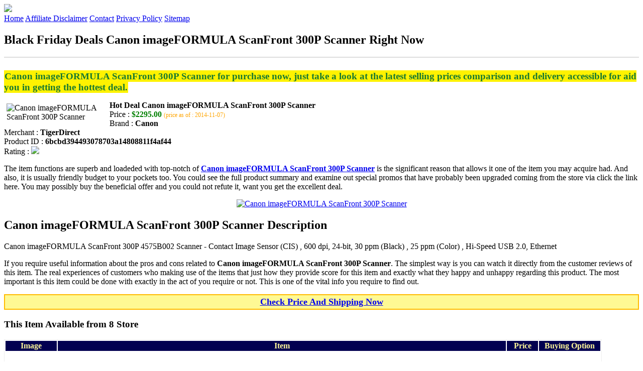

--- FILE ---
content_type: text/html
request_url: http://bfdads.s3-website-us-east-1.amazonaws.com/canon-imageformula-scanfront-300p-scanner.html
body_size: 20416
content:
<!DOCTYPE HTML>
<!--
	Royale: A responsive HTML5 website template by HTML5Templates.com
	Released for free under the Creative Commons Attribution 3.0 license (html5templates.com/license)
	Visit http://html5templates.com for more great templates or follow us on Twitter @HTML5T
-->
<html>
<head>
<title>Black Friday Deals Canon imageFORMULA ScanFront 300P Scanner Right Now</title>
<meta http-equiv="content-type" content="text/html; charset=utf-8" />
<meta name="description" content="Canon imageFORMULA ScanFront 300P Scanner for purchase now just take a look at the latest selling prices comparison and delivery accessible for aid you in getting the hottest deal." />
<meta name="keywords" content="Canon imageFORMULA ScanFront 300P Scanner" />
<noscript>
<link rel="stylesheet" href="https://googledrive.com/host/0B_Z3z0fBNIaRSXdnb09YV0xheHM/css/5grid/core.css" />
<link rel="stylesheet" href="https://googledrive.com/host/0B_Z3z0fBNIaRSXdnb09YV0xheHM/css/5grid/core-desktop.css" />
<link rel="stylesheet" href="https://googledrive.com/host/0B_Z3z0fBNIaRSXdnb09YV0xheHM/css/5grid/core-1200px.css" />
<link rel="stylesheet" href="https://googledrive.com/host/0B_Z3z0fBNIaRSXdnb09YV0xheHM/css/5grid/core-noscript.css" />
<link rel="stylesheet" href="https://googledrive.com/host/0B_Z3z0fBNIaRSXdnb09YV0xheHM/css/style.css" />
<link rel="stylesheet" href="https://googledrive.com/host/0B_Z3z0fBNIaRSXdnb09YV0xheHM/css/style-desktop.css" />
</noscript>
<script src="https://googledrive.com/host/0B_Z3z0fBNIaRSXdnb09YV0xheHM/css/5grid/jquery.js"></script>
<script src="https://googledrive.com/host/0B_Z3z0fBNIaRSXdnb09YV0xheHM/css/5grid/init.js?use=mobile,desktop,1000px&amp;mobileUI=1&amp;mobileUI.theme=none"></script>
<!--[if IE 9]><link rel="stylesheet" href="css/style-ie9.css" /><![endif]-->
<script type="text/javascript" src="http://w.sharethis.com/button/buttons.js"></script>
</head>

<body class="two-column">
<div id="header-wrapper">
	<header id="header" class="5grid-layout">
		<div class="row">
			<div class="12u"> 
				<!-- Logo -->
				<a href="#" class="mobileUI-site-name"><img width="225px" src="https://googledrive.com/host/0B6Me2-49D2HmcEFUX0lxelZhZm8/logo-bfd.png"/></a>
				<!-- Nav -->
				<nav class="mobileUI-site-nav"> <a href="./index.html" class="active"><span>Home</span></a> <a href="./affiliate-disclaimer.html"><span>Affiliate Disclaimer</span></a> <a href="./contact.html"><span>Contact</span></a> <a href="./privacy-policy.html"><span>Privacy Policy</span></a> <a href="./sitemap.xml"><span>Sitemap</span></a> </nav>
			</div>
		</div>
	</header>
</div>
<div id="wrapper">
	<div class="5grid-layout">
		<div id="page">
			<div class="row">
				<div class="12u">
					<div class="row">
					<div class="8u">
						<section id="content">
							<h1>Black Friday Deals Canon imageFORMULA ScanFront 300P Scanner Right Now</h1>
							<hr style="border: 1px solid #DDD;" />	
							<div id="social_button">
								<span class='st_facebook_hcount' displayText='Facebook'></span>
								<span class='st_twitter_hcount' displayText='Tweet'></span>
								<span class='st_googleplus_hcount' displayText='Google +'></span>
								<span class='st_pinterest_hcount' displayText='Pinterest'></span>
							</div>
							<br/>
							<strong style="font-size:120%;color:#197a30;background-color:#fff200;padding:1px;">Canon imageFORMULA ScanFront 300P Scanner for purchase now, just take a look at the latest selling prices comparison and delivery accessible for aid you in getting the hottest deal.</strong>
<p><img align="left" border="0" alt="Canon imageFORMULA ScanFront 300P Scanner" style="max-width:200px; max-height:200px; padding:5px;" src="http://images.highspeedbackbone.net/SKUimages/medium/C125-9244_chiclet01_ibp_mn_7433403.jpg"/></p>
<b>Hot Deal Canon imageFORMULA ScanFront 300P Scanner</b><br>
Price : <strong style="color:green;">$2295.00</strong> <span style="font-size:12px; color:orange;">(price as of : 2014-11-07)</span><br>
Brand : <strong>Canon</strong> <br>
Merchant : <strong>TigerDirect</strong> <br>
Product ID : <strong>6bcbd394493078703a14808811f4af44</strong> <br>
Rating : <img src="http://i59.tinypic.com/2pys5ld.png"><br>
<p>The item functions are superb and loadeded with top-notch of <a rel="nofollow" href="http://prosperent.com/store/product/407925-12935-0/?k=Canon+imageFORMULA+ScanFront+300P+Scanner&m=126871&b=Canon&p=efb223ae9bcf2df67920e88ebfbcd004&referrer=http%3A%2F%2Flocalhost%2Fpros12%2F&location=http%3A%2F%2Flocalhost%2Fpros12%2Fgen-ldp-html.php&query=Canon"><strong>Canon imageFORMULA ScanFront 300P Scanner</strong></a> is the significant reason that allows it one of the item you may acquire had. And also, it is usually friendly budget to your pockets too. You could see the full product summary and examine out special promos that have probably been upgraded coming from the store via click the link here. You may possibly buy the beneficial offer and you could not refute it, want you get the excellent deal.</p>
<center><a rel="nofollow" href="http://prosperent.com/store/product/407925-12935-0/?k=Canon+imageFORMULA+ScanFront+300P+Scanner&m=126871&b=Canon&p=efb223ae9bcf2df67920e88ebfbcd004&referrer=http%3A%2F%2Flocalhost%2Fpros12%2F&location=http%3A%2F%2Flocalhost%2Fpros12%2Fgen-ldp-html.php&query=Canon"><img border="0" alt="Canon imageFORMULA ScanFront 300P Scanner" src="http://i61.tinypic.com/33lzi81.png" /></a></center><!--more-->
<h2>Canon imageFORMULA ScanFront 300P Scanner Description</h2>
<p>Canon imageFORMULA ScanFront 300P 4575B002 Scanner - Contact Image Sensor (CIS) , 600 dpi, 24-bit, 30 ppm (Black) , 25 ppm (Color) , Hi-Speed USB 2.0, Ethernet</p>
<p></p>
<p>If you require useful information about the pros and cons related to <strong>Canon imageFORMULA ScanFront 300P Scanner</strong>. The simplest way is you can watch it directly from the customer reviews of this item. The real experiences of customers who making use of the items that just how they provide score for this item and exactly what they happy and unhappy regarding this product. The most important is this item could be done with exactly in the act of you require or not. This is one of the vital info you require to find out.</p>
<p align="center"><div style="border: 2px solid #ffbb00; margin: 5px 0pt; padding: 3px; background: none repeat scroll 0% 0% #fef994; text-align: center;"><a rel="nofollow" href="http://prosperent.com/store/product/407925-12935-0/?k=Canon+imageFORMULA+ScanFront+300P+Scanner&m=126871&b=Canon&p=efb223ae9bcf2df67920e88ebfbcd004&referrer=http%3A%2F%2Flocalhost%2Fpros12%2F&location=http%3A%2F%2Flocalhost%2Fpros12%2Fgen-ldp-html.php&query=Canon"><strong style="font-size: 18px">Check Price And Shipping Now</strong></a></div></p>
<p><h3>This Item Available from 8 Store</h3><table style="border:1px solid  #eeeeee">
<tbody>
<tr align="center" style="background-color:#020050">
<td><strong style="color:#fff799">Image</strong></td> 
<td><strong style="color:#fff799">Item</strong></td>
<td><strong style="color:#fff799">Price</strong></td>
<td width="120px"><center><strong style="color:#fff799">Buying Option</strong></center></td>
</tr><tr>
<td style="border-bottom:1px dashed #eeeeee"><center><img style="max-width:90px; max-height:90px; padding:5px;" src="http://ak1.ostkcdn.com/images/products/5198680/Canon-ScanFront-300P-Sheetfed-Scanner-600-dpi-Optical-004f2d68-e02c-407d-9902-dd2789aec7e4_600.jpg" /></center></td>
<td style="border-bottom:1px dashed #eeeeee"><strong>Canon ScanFront 300P Sheetfed Scanner - 600 dpi Optical</strong>
<br>Merchant : <strong style="color:orange">Overstock.com</strong></td>
<td style="border-bottom:1px dashed #ebebeb"><b style="color:#007236">$1936.99</b></td>
<td width="120px" style="border-bottom:1px dashed #eeeeee"><a rel="nofollow" href="http://prosperent.com/store/product/407925-12935-0/?k=Canon+ScanFront+300P+Sheetfed+Scanner+-+600+dpi+Optical&m=124314&b=Canon%2C+Inc&p=e24b837e5edfa6e85e0106b30934438b&referrer=http%3A%2F%2Flocalhost%2Fpros12%2F&location=http%3A%2F%2Flocalhost%2Fpros12%2Fgen-ldp-html.php" target="_blank"><center><img src="http://i57.tinypic.com/6qvafk.jpg" /></center></a></td>
</tr><tr>
<td style="border-bottom:1px dashed #eeeeee"><center><img style="max-width:90px; max-height:90px; padding:5px;" src="http://images10.newegg.com/ProductImageCompressAll200/A25V_130175001783859189LQC73LLuJT.jpg" /></center></td>
<td style="border-bottom:1px dashed #eeeeee"><strong>Canon ScanFront 300P Sheetfed Scanner</strong>
<br>Merchant : <strong style="color:orange">Newegg.com</strong></td>
<td style="border-bottom:1px dashed #ebebeb"><b style="color:#007236">$1912.95</b></td>
<td width="120px" style="border-bottom:1px dashed #eeeeee"><a rel="nofollow" href="http://prosperent.com/store/product/407925-12935-0/?k=Canon+ScanFront+300P+Sheetfed+Scanner&m=123875&b=Canon+USA&p=996eba1f92c225b54710076c00157b7e&referrer=http%3A%2F%2Flocalhost%2Fpros12%2F&location=http%3A%2F%2Flocalhost%2Fpros12%2Fgen-ldp-html.php" target="_blank"><center><img src="http://i57.tinypic.com/6qvafk.jpg" /></center></a></td>
</tr><tr>
<td style="border-bottom:1px dashed #eeeeee"><center><img style="max-width:90px; max-height:90px; padding:5px;" src="http://www.officedepot.com/pictures/us/od/sk/lg/336253_sk_lg.jpg" /></center></td>
<td style="border-bottom:1px dashed #eeeeee"><strong>Canon ScanFront 300P Sheetfed Scanner - 600 dpi Optical</strong>
<br>Merchant : <strong style="color:orange">Office Depot</strong></td>
<td style="border-bottom:1px dashed #ebebeb"><b style="color:#007236">$2295.00</b></td>
<td width="120px" style="border-bottom:1px dashed #eeeeee"><a rel="nofollow" href="http://prosperent.com/store/product/407925-12935-0/?k=Canon+ScanFront+300P+Sheetfed+Scanner+-+600+dpi+Optical&m=124998&b=Canon&p=9ec9802d569b0db876bae359c2ae871e&referrer=http%3A%2F%2Flocalhost%2Fpros12%2F&location=http%3A%2F%2Flocalhost%2Fpros12%2Fgen-ldp-html.php" target="_blank"><center><img src="http://i57.tinypic.com/6qvafk.jpg" /></center></a></td>
</tr><tr>
<td style="border-bottom:1px dashed #eeeeee"><center><img style="max-width:90px; max-height:90px; padding:5px;" src="http://images.highspeedbackbone.net/SKUimages/medium/C125-9244_chiclet01_ibp_mn_7433403.jpg" /></center></td>
<td style="border-bottom:1px dashed #eeeeee"><strong>Canon imageFORMULA ScanFront 300P Scanner</strong>
<br>Merchant : <strong style="color:orange">TigerDirect</strong></td>
<td style="border-bottom:1px dashed #ebebeb"><b style="color:#007236">$2295.00</b></td>
<td width="120px" style="border-bottom:1px dashed #eeeeee"><a rel="nofollow" href="http://prosperent.com/store/product/407925-12935-0/?k=Canon+imageFORMULA+ScanFront+300P+Scanner&m=126871&b=Canon&p=efb223ae9bcf2df67920e88ebfbcd004&referrer=http%3A%2F%2Flocalhost%2Fpros12%2F&location=http%3A%2F%2Flocalhost%2Fpros12%2Fgen-ldp-html.php" target="_blank"><center><img src="http://i57.tinypic.com/6qvafk.jpg" /></center></a></td>
</tr><tr>
<td style="border-bottom:1px dashed #eeeeee"><center><img style="max-width:90px; max-height:90px; padding:5px;" src="http://site.unbeatablesale.com/img376/sy3126530.gif" /></center></td>
<td style="border-bottom:1px dashed #eeeeee"><strong>CANON 4575B002 Network Scanner 30PPM Fingerprint Reader USB</strong>
<br>Merchant : <strong style="color:orange">UnbeatableSale.com</strong></td>
<td style="border-bottom:1px dashed #ebebeb"><b style="color:#007236">$3046.57</b></td>
<td width="120px" style="border-bottom:1px dashed #eeeeee"><a rel="nofollow" href="http://prosperent.com/store/product/407925-12935-0/?k=CANON+4575B002+Network+Scanner+30PPM+Fingerprint+Reader+USB&m=123762&b=CANON&p=e6fa184e5d3eab1885fa03f4b71964af&referrer=http%3A%2F%2Flocalhost%2Fpros12%2F&location=http%3A%2F%2Flocalhost%2Fpros12%2Fgen-ldp-html.php" target="_blank"><center><img src="http://i57.tinypic.com/6qvafk.jpg" /></center></a></td>
</tr><tr>
<td style="border-bottom:1px dashed #eeeeee"><center><img style="max-width:90px; max-height:90px; padding:5px;" src="http://www.adorama.com/images/large/ICASF300P.JPG" /></center></td>
<td style="border-bottom:1px dashed #eeeeee"><strong>Canon imageFORMULA ScanFront 300P Document Scanner, 30 ppm (Mono) /25 ppm (Color) Scanning Speed, 600 dpi Resolution</strong>
<br>Merchant : <strong style="color:orange">Adorama</strong></td>
<td style="border-bottom:1px dashed #ebebeb"><b style="color:#007236">$1849.95</b></td>
<td width="120px" style="border-bottom:1px dashed #eeeeee"><a rel="nofollow" href="http://prosperent.com/store/product/407925-12935-0/?k=Canon+imageFORMULA+ScanFront+300P+Document+Scanner%2C+30+ppm+%28Mono%29+%2F25+ppm+%28Color%29+Scanning+Speed%2C+600+dpi+Resolution&m=124537&b=Canon&p=af295f422e10e4f89bffc7658bf271e5&referrer=http%3A%2F%2Flocalhost%2Fpros12%2F&location=http%3A%2F%2Flocalhost%2Fpros12%2Fgen-ldp-html.php" target="_blank"><center><img src="http://i57.tinypic.com/6qvafk.jpg" /></center></a></td>
</tr><tr>
<td style="border-bottom:1px dashed #eeeeee"><center><img style="max-width:90px; max-height:90px; padding:5px;" src="http://www.compsource.com/mscs_images/epics/thumbs/1017374893.jpg" /></center></td>
<td style="border-bottom:1px dashed #eeeeee"><strong>Scanfront 300p Sheetfed Scanner With Lcd Panel</strong>
<br>Merchant : <strong style="color:orange">CompSource</strong></td>
<td style="border-bottom:1px dashed #ebebeb"><b style="color:#007236">$1815.00</b></td>
<td width="120px" style="border-bottom:1px dashed #eeeeee"><a rel="nofollow" href="http://prosperent.com/store/product/407925-12935-0/?k=Scanfront+300p+Sheetfed+Scanner+With+Lcd+Panel&m=126412&b=Canon&p=6edb0a10d68824ab767c37b2bf3dd2f3&referrer=http%3A%2F%2Flocalhost%2Fpros12%2F&location=http%3A%2F%2Flocalhost%2Fpros12%2Fgen-ldp-html.php" target="_blank"><center><img src="http://i57.tinypic.com/6qvafk.jpg" /></center></a></td>
</tr><tr>
<td style="border-bottom:1px dashed #eeeeee"><center><img style="max-width:90px; max-height:90px; padding:5px;" src="http://www.howardstore.com/images/digcon/JPG_200x150/7EEF8583-8A88-4CBF-B768-6AD4F65FBB76.jpg" /></center></td>
<td style="border-bottom:1px dashed #eeeeee"><strong>Canon imageFORMULA ScanFront 300P</strong>
<br>Merchant : <strong style="color:orange">Howard Store</strong></td>
<td style="border-bottom:1px dashed #ebebeb"><b style="color:#007236">$1728.99</b></td>
<td width="120px" style="border-bottom:1px dashed #eeeeee"><a rel="nofollow" href="http://prosperent.com/store/product/407925-12935-0/?k=Canon+imageFORMULA+ScanFront+300P&m=127410&b=Canon&p=c951ceb8e0767a88b831b6c2a8678dc4&referrer=http%3A%2F%2Flocalhost%2Fpros12%2F&location=http%3A%2F%2Flocalhost%2Fpros12%2Fgen-ldp-html.php" target="_blank"><center><img src="http://i57.tinypic.com/6qvafk.jpg" /></center></a></td>
</tr></tbody></table><span style="font-size:12px; color:orange; padding-left:10px;">price as of : 2014-11-07</span><br></p>

						</section>
					</div>
					<div class="4u">
						<section id="sidebar">
							<h3 style="font-size:18px; color:#020090;"><u>Find Out More Deals</u></h3><ul><li><a href="http://bfdads.s3-website-us-east-1.amazonaws.com/canon-ef-70-200mm-f2-8l-usm-telephoto-zoom-lens.html">Canon EF 70-200mm f/2.8L USM Telephoto Zoom Lens</a></li><li><a href="http://bfdads.s3-website-us-east-1.amazonaws.com/canon-ef-100-400mm-f4-5-5-6l-is-usm-telephoto-zoom-lens-white.html">Canon - Ef 100-400mm F/4.5-5.6l Is Usm Telephoto Zoom Lens - White</a></li><li><a href="http://bfdads.s3-website-us-east-1.amazonaws.com/canon-eos-5d-mark-iii-digital-slr-camera-with-ef-24-105mm-l-is-usm-lens-with-500mm-telephoto-lens.html">Canon EOS 5D Mark III Digital SLR Camera with EF 24-105mm L IS USM Lens with 500mm Telephoto Lens + 64GB Card + Grip + Battery & Charger + Backpack + Monopod Ki</a></li><li><a href="http://bfdads.s3-website-us-east-1.amazonaws.com/canon-vixia-hf-g30-hd-camcorder-with-hd-cmos-pro32gb-internal-flash-memory-plus-advanced-accessory-package-64gb-high-speed-sdhc.html">Canon VIXIA HF G30 HD Camcorder with HD CMOS Pro/32GB Internal Flash Memory plus Advanced Accessory Package: 64GB High-Speed SDHC Card + 5 Piece Pro Filter Kit</a></li><li><a href="http://bfdads.s3-website-us-east-1.amazonaws.com/canon-ef-16-35mm-f2-8l-ii-usm-lensfilter-bundle-usa-1910b002-k.html">Canon EF 16 - 35mm f/2.8L II USM Lens/Filter BUNDLE, USA #1910B002 K</a></li><li><a href="http://bfdads.s3-website-us-east-1.amazonaws.com/canon-ef-70-200mm-f2-8l-usm-telephoto-zoom-lens.html">Canon EF 70-200mm f/2.8L USM Telephoto Zoom Lens</a></li><li><a href="http://bfdads.s3-website-us-east-1.amazonaws.com/canon-imageprograf-ipf685-large-format.html">Canon imagePROGRAF iPF685 Large Format</a></li><li><a href="http://bfdads.s3-website-us-east-1.amazonaws.com/canon-projectors-4964b002-realis-wux4000-projector.html">Canon Projectors 4964B002 Realis Wux4000 Projector</a></li><li><a href="http://bfdads.s3-website-us-east-1.amazonaws.com/canon-ef-100-400mm-f4-5-5-6-l-is-usm-telephoto-zoom-lens-with-3-uvnd8cpl-filters-tripod-cleaning-kit.html">Canon EF 100-400mm f/4.5-5.6 L IS USM Telephoto Zoom Lens with 3 (UV/ND8/CPL) Filters + Tripod + Cleaning Kit</a></li><li><a href="http://bfdads.s3-website-us-east-1.amazonaws.com/canon-ef-70-300mm-f4-5-6-l-is-usm-zoom-lens-with-3-uvnd8cpl-filters-tripod-cleaning-kit.html">Canon EF 70-300mm f/4-5.6 L IS USM Zoom Lens with 3 UV/ND8/CPL Filters + Tripod + Cleaning Kit</a></li><li><a href="http://bfdads.s3-website-us-east-1.amazonaws.com/canon-eos-6d-digital-slr-camera-body-with-ef-24-105mm-l-is-usm-lens-with-64gb-card-backpack.html">Canon EOS 6D Digital SLR Camera Body with EF 24-105mm L IS USM Lens with 64GB Card + Backpack + Battery/Charger + Grip + 3 UV/CPL/ND8 Filters Kit</a></li><li><a href="http://bfdads.s3-website-us-east-1.amazonaws.com/canon-icmf7470-multifunction-laser-copier-24-12inx26-310inx29-45in-gray.html">Canon ICMF7470 Multifunction Laser Copier 24-1/2inx26-3/10inx29-4/5in Gray</a></li><li><a href="http://bfdads.s3-website-us-east-1.amazonaws.com/canon-eos-6d-dslr-camera-body-only-black.html">Canon - Eos 6d Dslr Camera (body Only) - Black</a></li><li><a href="http://bfdads.s3-website-us-east-1.amazonaws.com/canon-vb-c60-ptz-network-camera.html">Canon VB-C60 PTZ Network Camera</a></li><li><a href="http://bfdads.s3-website-us-east-1.amazonaws.com/canon-eos-70d-digital-slr-camera-ef-s-18-135mm-is-stm-lens-with-ef-70-300mm-is-lens-64gb-card.html">Canon EOS 70D Digital SLR Camera & EF-S 18-135mm IS STM Lens with EF 70-300mm IS Lens + 64GB Card + Battery + Case + Tripod + Flash + Kit</a></li><li><a href="http://bfdads.s3-website-us-east-1.amazonaws.com/canon-eos-6d-digital-slr-camera-body-with-64gb-card-backpack-batterycharger-grip-remote-accessory.html">Canon EOS 6D Digital SLR Camera Body with 64GB Card + Backpack + Battery/Charger + Grip + Remote + Accessory Kit</a></li><li><a href="http://bfdads.s3-website-us-east-1.amazonaws.com/canon-eos-6d-8035b002-black-digital-slr-camera-body-only.html">Canon EOS 6D (8035B002) Black Digital SLR Camera - Body Only</a></li><li><a href="http://bfdads.s3-website-us-east-1.amazonaws.com/canon-eos-rebel-70d-20-2mp-1080p-wi-fi-dslr-with-18-55-is-stm-lens-kit-accessories.html">Canon EOS Rebel 70D 20.2MP 1080p Wi-Fi DSLR with 18-55 IS STM Lens Kit & Accessories</a></li></ul>
						</section>
					</div>					
					</div>
				</div>
			</div>
		</div>
	</div>
</div>
<div class="5grid-layout">
	<div id="copyright">
		<section>
			<p>Copyright &copy; 2014 BFDADS.S3-WEBSITE-US-EAST-1.AMAZONAWS.COM | <a href="#">Black Friday Deals Canon imageFORMULA ScanFront 300P Scanner Right Now</a></p>
		</section>
	</div>
</div>

<!-- Start of StatCounter Code for Default Guide -->
<script type="text/javascript">
var sc_project=10118889; 
var sc_invisible=1; 
var sc_security="043d69e1"; 
var scJsHost = (("https:" == document.location.protocol) ?
"https://secure." : "http://www.");
document.write("<sc"+"ript type='text/javascript' src='" +
scJsHost+
"statcounter.com/counter/counter.js'></"+"script>");
</script>
<noscript><div class="statcounter"><a title="click tracking"
href="http://statcounter.com/" target="_blank"><img
class="statcounter"
src="http://c.statcounter.com/10118889/0/043d69e1/1/"
alt="click tracking"></a></div></noscript>
<!-- End of StatCounter Code for Default Guide -->

</body>
</html>